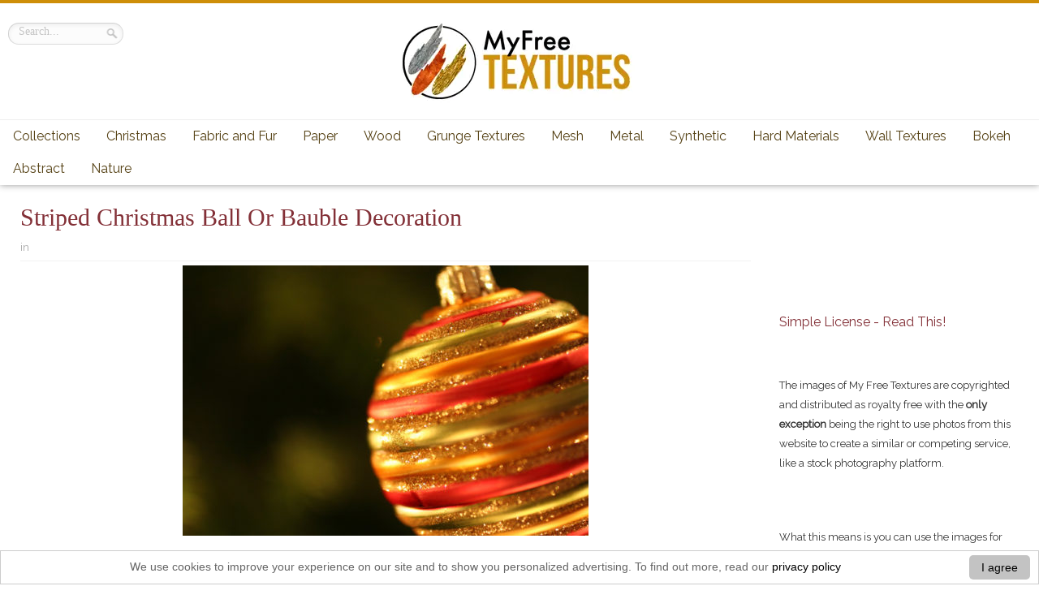

--- FILE ---
content_type: text/html; charset=UTF-8
request_url: https://www.myfreetextures.com/20-great-ball-or-bauble-themed-free-christmas-wallpaper-or-christmas-background-images/www-myfreetextures-com-87/
body_size: 15591
content:
<!DOCTYPE html><html dir="ltr" lang="en-US" prefix="og: https://ogp.me/ns#"><head><meta charset="UTF-8"/>
<script>var __ezHttpConsent={setByCat:function(src,tagType,attributes,category,force,customSetScriptFn=null){var setScript=function(){if(force||window.ezTcfConsent[category]){if(typeof customSetScriptFn==='function'){customSetScriptFn();}else{var scriptElement=document.createElement(tagType);scriptElement.src=src;attributes.forEach(function(attr){for(var key in attr){if(attr.hasOwnProperty(key)){scriptElement.setAttribute(key,attr[key]);}}});var firstScript=document.getElementsByTagName(tagType)[0];firstScript.parentNode.insertBefore(scriptElement,firstScript);}}};if(force||(window.ezTcfConsent&&window.ezTcfConsent.loaded)){setScript();}else if(typeof getEzConsentData==="function"){getEzConsentData().then(function(ezTcfConsent){if(ezTcfConsent&&ezTcfConsent.loaded){setScript();}else{console.error("cannot get ez consent data");force=true;setScript();}});}else{force=true;setScript();console.error("getEzConsentData is not a function");}},};</script>
<script>var ezTcfConsent=window.ezTcfConsent?window.ezTcfConsent:{loaded:false,store_info:false,develop_and_improve_services:false,measure_ad_performance:false,measure_content_performance:false,select_basic_ads:false,create_ad_profile:false,select_personalized_ads:false,create_content_profile:false,select_personalized_content:false,understand_audiences:false,use_limited_data_to_select_content:false,};function getEzConsentData(){return new Promise(function(resolve){document.addEventListener("ezConsentEvent",function(event){var ezTcfConsent=event.detail.ezTcfConsent;resolve(ezTcfConsent);});});}</script>
<script>if(typeof _setEzCookies!=='function'){function _setEzCookies(ezConsentData){var cookies=window.ezCookieQueue;for(var i=0;i<cookies.length;i++){var cookie=cookies[i];if(ezConsentData&&ezConsentData.loaded&&ezConsentData[cookie.tcfCategory]){document.cookie=cookie.name+"="+cookie.value;}}}}
window.ezCookieQueue=window.ezCookieQueue||[];if(typeof addEzCookies!=='function'){function addEzCookies(arr){window.ezCookieQueue=[...window.ezCookieQueue,...arr];}}
addEzCookies([{name:"ezoab_423521",value:"mod298-c; Path=/; Domain=myfreetextures.com; Max-Age=7200",tcfCategory:"store_info",isEzoic:"true",},{name:"ezosuibasgeneris-1",value:"6595d998-e5d3-4206-507d-5e31e7a85476; Path=/; Domain=myfreetextures.com; Expires=Wed, 30 Dec 2026 17:01:58 UTC; Secure; SameSite=None",tcfCategory:"understand_audiences",isEzoic:"true",}]);if(window.ezTcfConsent&&window.ezTcfConsent.loaded){_setEzCookies(window.ezTcfConsent);}else if(typeof getEzConsentData==="function"){getEzConsentData().then(function(ezTcfConsent){if(ezTcfConsent&&ezTcfConsent.loaded){_setEzCookies(window.ezTcfConsent);}else{console.error("cannot get ez consent data");_setEzCookies(window.ezTcfConsent);}});}else{console.error("getEzConsentData is not a function");_setEzCookies(window.ezTcfConsent);}</script><script type="text/javascript" data-ezscrex='false' data-cfasync='false'>window._ezaq = Object.assign({"edge_cache_status":11,"edge_response_time":244,"url":"https://www.myfreetextures.com/20-great-ball-or-bauble-themed-free-christmas-wallpaper-or-christmas-background-images/www-myfreetextures-com-87/"}, typeof window._ezaq !== "undefined" ? window._ezaq : {});</script><script type="text/javascript" data-ezscrex='false' data-cfasync='false'>window._ezaq = Object.assign({"ab_test_id":"mod298-c"}, typeof window._ezaq !== "undefined" ? window._ezaq : {});window.__ez=window.__ez||{};window.__ez.tf={};</script><script type="text/javascript" data-ezscrex='false' data-cfasync='false'>window.ezDisableAds = true;</script>
<script data-ezscrex='false' data-cfasync='false' data-pagespeed-no-defer>var __ez=__ez||{};__ez.stms=Date.now();__ez.evt={};__ez.script={};__ez.ck=__ez.ck||{};__ez.template={};__ez.template.isOrig=true;__ez.queue=__ez.queue||function(){var e=0,i=0,t=[],n=!1,o=[],r=[],s=!0,a=function(e,i,n,o,r,s,a){var l=arguments.length>7&&void 0!==arguments[7]?arguments[7]:window,d=this;this.name=e,this.funcName=i,this.parameters=null===n?null:w(n)?n:[n],this.isBlock=o,this.blockedBy=r,this.deleteWhenComplete=s,this.isError=!1,this.isComplete=!1,this.isInitialized=!1,this.proceedIfError=a,this.fWindow=l,this.isTimeDelay=!1,this.process=function(){f("... func = "+e),d.isInitialized=!0,d.isComplete=!0,f("... func.apply: "+e);var i=d.funcName.split("."),n=null,o=this.fWindow||window;i.length>3||(n=3===i.length?o[i[0]][i[1]][i[2]]:2===i.length?o[i[0]][i[1]]:o[d.funcName]),null!=n&&n.apply(null,this.parameters),!0===d.deleteWhenComplete&&delete t[e],!0===d.isBlock&&(f("----- F'D: "+d.name),m())}},l=function(e,i,t,n,o,r,s){var a=arguments.length>7&&void 0!==arguments[7]?arguments[7]:window,l=this;this.name=e,this.path=i,this.async=o,this.defer=r,this.isBlock=t,this.blockedBy=n,this.isInitialized=!1,this.isError=!1,this.isComplete=!1,this.proceedIfError=s,this.fWindow=a,this.isTimeDelay=!1,this.isPath=function(e){return"/"===e[0]&&"/"!==e[1]},this.getSrc=function(e){return void 0!==window.__ezScriptHost&&this.isPath(e)&&"banger.js"!==this.name?window.__ezScriptHost+e:e},this.process=function(){l.isInitialized=!0,f("... file = "+e);var i=this.fWindow?this.fWindow.document:document,t=i.createElement("script");t.src=this.getSrc(this.path),!0===o?t.async=!0:!0===r&&(t.defer=!0),t.onerror=function(){var e={url:window.location.href,name:l.name,path:l.path,user_agent:window.navigator.userAgent};"undefined"!=typeof _ezaq&&(e.pageview_id=_ezaq.page_view_id);var i=encodeURIComponent(JSON.stringify(e)),t=new XMLHttpRequest;t.open("GET","//g.ezoic.net/ezqlog?d="+i,!0),t.send(),f("----- ERR'D: "+l.name),l.isError=!0,!0===l.isBlock&&m()},t.onreadystatechange=t.onload=function(){var e=t.readyState;f("----- F'D: "+l.name),e&&!/loaded|complete/.test(e)||(l.isComplete=!0,!0===l.isBlock&&m())},i.getElementsByTagName("head")[0].appendChild(t)}},d=function(e,i){this.name=e,this.path="",this.async=!1,this.defer=!1,this.isBlock=!1,this.blockedBy=[],this.isInitialized=!0,this.isError=!1,this.isComplete=i,this.proceedIfError=!1,this.isTimeDelay=!1,this.process=function(){}};function c(e,i,n,s,a,d,c,u,f){var m=new l(e,i,n,s,a,d,c,f);!0===u?o[e]=m:r[e]=m,t[e]=m,h(m)}function h(e){!0!==u(e)&&0!=s&&e.process()}function u(e){if(!0===e.isTimeDelay&&!1===n)return f(e.name+" blocked = TIME DELAY!"),!0;if(w(e.blockedBy))for(var i=0;i<e.blockedBy.length;i++){var o=e.blockedBy[i];if(!1===t.hasOwnProperty(o))return f(e.name+" blocked = "+o),!0;if(!0===e.proceedIfError&&!0===t[o].isError)return!1;if(!1===t[o].isComplete)return f(e.name+" blocked = "+o),!0}return!1}function f(e){var i=window.location.href,t=new RegExp("[?&]ezq=([^&#]*)","i").exec(i);"1"===(t?t[1]:null)&&console.debug(e)}function m(){++e>200||(f("let's go"),p(o),p(r))}function p(e){for(var i in e)if(!1!==e.hasOwnProperty(i)){var t=e[i];!0===t.isComplete||u(t)||!0===t.isInitialized||!0===t.isError?!0===t.isError?f(t.name+": error"):!0===t.isComplete?f(t.name+": complete already"):!0===t.isInitialized&&f(t.name+": initialized already"):t.process()}}function w(e){return"[object Array]"==Object.prototype.toString.call(e)}return window.addEventListener("load",(function(){setTimeout((function(){n=!0,f("TDELAY -----"),m()}),5e3)}),!1),{addFile:c,addFileOnce:function(e,i,n,o,r,s,a,l,d){t[e]||c(e,i,n,o,r,s,a,l,d)},addDelayFile:function(e,i){var n=new l(e,i,!1,[],!1,!1,!0);n.isTimeDelay=!0,f(e+" ...  FILE! TDELAY"),r[e]=n,t[e]=n,h(n)},addFunc:function(e,n,s,l,d,c,u,f,m,p){!0===c&&(e=e+"_"+i++);var w=new a(e,n,s,l,d,u,f,p);!0===m?o[e]=w:r[e]=w,t[e]=w,h(w)},addDelayFunc:function(e,i,n){var o=new a(e,i,n,!1,[],!0,!0);o.isTimeDelay=!0,f(e+" ...  FUNCTION! TDELAY"),r[e]=o,t[e]=o,h(o)},items:t,processAll:m,setallowLoad:function(e){s=e},markLoaded:function(e){if(e&&0!==e.length){if(e in t){var i=t[e];!0===i.isComplete?f(i.name+" "+e+": error loaded duplicate"):(i.isComplete=!0,i.isInitialized=!0)}else t[e]=new d(e,!0);f("markLoaded dummyfile: "+t[e].name)}},logWhatsBlocked:function(){for(var e in t)!1!==t.hasOwnProperty(e)&&u(t[e])}}}();__ez.evt.add=function(e,t,n){e.addEventListener?e.addEventListener(t,n,!1):e.attachEvent?e.attachEvent("on"+t,n):e["on"+t]=n()},__ez.evt.remove=function(e,t,n){e.removeEventListener?e.removeEventListener(t,n,!1):e.detachEvent?e.detachEvent("on"+t,n):delete e["on"+t]};__ez.script.add=function(e){var t=document.createElement("script");t.src=e,t.async=!0,t.type="text/javascript",document.getElementsByTagName("head")[0].appendChild(t)};__ez.dot=__ez.dot||{};__ez.queue.addFileOnce('/detroitchicago/boise.js', '/detroitchicago/boise.js?gcb=195-0&cb=5', true, [], true, false, true, false);__ez.queue.addFileOnce('/parsonsmaize/abilene.js', '/parsonsmaize/abilene.js?gcb=195-0&cb=b20dfef28c', true, [], true, false, true, false);__ez.queue.addFileOnce('/parsonsmaize/mulvane.js', '/parsonsmaize/mulvane.js?gcb=195-0&cb=e75e48eec0', true, ['/parsonsmaize/abilene.js'], true, false, true, false);__ez.queue.addFileOnce('/detroitchicago/birmingham.js', '/detroitchicago/birmingham.js?gcb=195-0&cb=539c47377c', true, ['/parsonsmaize/abilene.js'], true, false, true, false);</script>
<script data-ezscrex="false" type="text/javascript" data-cfasync="false">window._ezaq = Object.assign({"ad_cache_level":0,"adpicker_placement_cnt":0,"ai_placeholder_cache_level":0,"ai_placeholder_placement_cnt":-1,"author":"myfreetextures","domain":"myfreetextures.com","domain_id":423521,"ezcache_level":1,"ezcache_skip_code":3,"has_bad_image":0,"has_bad_words":0,"is_sitespeed":0,"lt_cache_level":0,"publish_date":"2014-12-01","response_size":55639,"response_size_orig":49876,"response_time_orig":233,"template_id":5,"url":"https://www.myfreetextures.com/20-great-ball-or-bauble-themed-free-christmas-wallpaper-or-christmas-background-images/www-myfreetextures-com-87/","word_count":0,"worst_bad_word_level":0}, typeof window._ezaq !== "undefined" ? window._ezaq : {});__ez.queue.markLoaded('ezaqBaseReady');</script>
<script type='text/javascript' data-ezscrex='false' data-cfasync='false'>
window.ezAnalyticsStatic = true;

function analyticsAddScript(script) {
	var ezDynamic = document.createElement('script');
	ezDynamic.type = 'text/javascript';
	ezDynamic.innerHTML = script;
	document.head.appendChild(ezDynamic);
}
function getCookiesWithPrefix() {
    var allCookies = document.cookie.split(';');
    var cookiesWithPrefix = {};

    for (var i = 0; i < allCookies.length; i++) {
        var cookie = allCookies[i].trim();

        for (var j = 0; j < arguments.length; j++) {
            var prefix = arguments[j];
            if (cookie.indexOf(prefix) === 0) {
                var cookieParts = cookie.split('=');
                var cookieName = cookieParts[0];
                var cookieValue = cookieParts.slice(1).join('=');
                cookiesWithPrefix[cookieName] = decodeURIComponent(cookieValue);
                break; // Once matched, no need to check other prefixes
            }
        }
    }

    return cookiesWithPrefix;
}
function productAnalytics() {
	var d = {"pr":[6],"omd5":"ed80c89e86865c536a7d0041aed88763","nar":"risk score"};
	d.u = _ezaq.url;
	d.p = _ezaq.page_view_id;
	d.v = _ezaq.visit_uuid;
	d.ab = _ezaq.ab_test_id;
	d.e = JSON.stringify(_ezaq);
	d.ref = document.referrer;
	d.c = getCookiesWithPrefix('active_template', 'ez', 'lp_');
	if(typeof ez_utmParams !== 'undefined') {
		d.utm = ez_utmParams;
	}

	var dataText = JSON.stringify(d);
	var xhr = new XMLHttpRequest();
	xhr.open('POST','/ezais/analytics?cb=1', true);
	xhr.onload = function () {
		if (xhr.status!=200) {
            return;
		}

        if(document.readyState !== 'loading') {
            analyticsAddScript(xhr.response);
            return;
        }

        var eventFunc = function() {
            if(document.readyState === 'loading') {
                return;
            }
            document.removeEventListener('readystatechange', eventFunc, false);
            analyticsAddScript(xhr.response);
        };

        document.addEventListener('readystatechange', eventFunc, false);
	};
	xhr.setRequestHeader('Content-Type','text/plain');
	xhr.send(dataText);
}
__ez.queue.addFunc("productAnalytics", "productAnalytics", null, true, ['ezaqBaseReady'], false, false, false, true);
</script><base href="https://www.myfreetextures.com/20-great-ball-or-bauble-themed-free-christmas-wallpaper-or-christmas-background-images/www-myfreetextures-com-87/"/>


<link rel="profile" href="https://gmpg.org/xfn/11" />
<link rel="stylesheet" type="text/css" media="all" href="https://www.myfreetextures.com/wp-content/themes/remal-myfreetextures-child-theme/style.css"/>
<link rel="pingback" href=""/>

<link rel="dns-prefetch" href="//fonts.googleapis.com"/>
<link href="https://fonts.googleapis.com/css?family=Raleway&amp;display=swap" rel="stylesheet" id="Raleway-css" type="text/css" media="all"/>
	
<!--[if lt IE 9]>
<script src="https://www.myfreetextures.com/wp-content/themes/remal/js/html5.js"></script>
<script src="https://www.myfreetextures.com/wp-content/themes/remal/js/selectivizr-min.js"></script>
<![endif]-->
<!--[if IE 8]>
<link rel="stylesheet" type="text/css" media="all" href="https://www.myfreetextures.com/wp-content/themes/remal/css/ie8.css" />
<![endif]-->
<!--[if IE 7]>
<link rel="stylesheet" type="text/css" media="all" href="https://www.myfreetextures.com/wp-content/themes/remal/css/ie7.css" />
<![endif]-->
	<style>img:is([sizes="auto" i], [sizes^="auto," i]) { contain-intrinsic-size: 3000px 1500px }</style>
	
		<!-- All in One SEO Pro 4.7.6 - aioseo.com -->
		<title>striped christmas ball or bauble decoration | Free Textures, Photos &amp; Background Images</title>
	<meta name="description" content="striped christmas ball or bauble decoration"/>
	<meta name="robots" content="max-image-preview:large"/>
	<meta name="author" content="myfreetextures"/>
	<link rel="canonical" href="https://www.myfreetextures.com/20-great-ball-or-bauble-themed-free-christmas-wallpaper-or-christmas-background-images/www-myfreetextures-com-87/"/>
	<meta name="generator" content="All in One SEO Pro (AIOSEO) 4.7.6"/>
		<meta property="og:locale" content="en_US"/>
		<meta property="og:site_name" content="www.myfreetextures.com | 1000+ Free Textures, Stock Photos &amp; Background Images"/>
		<meta property="og:type" content="article"/>
		<meta property="og:title" content="striped christmas ball or bauble decoration | Free Textures, Photos &amp; Background Images"/>
		<meta property="og:url" content="https://www.myfreetextures.com/20-great-ball-or-bauble-themed-free-christmas-wallpaper-or-christmas-background-images/www-myfreetextures-com-87/"/>
		<meta property="og:image" content="https://www.myfreetextures.com/myFreeTextures.jpg"/>
		<meta property="og:image:secure_url" content="https://www.myfreetextures.com/myFreeTextures.jpg"/>
		<meta property="article:published_time" content="2014-12-01T11:00:57+00:00"/>
		<meta property="article:modified_time" content="2014-12-01T11:02:52+00:00"/>
		<meta name="twitter:card" content="summary"/>
		<meta name="twitter:site" content="@myfreetextures"/>
		<meta name="twitter:title" content="striped christmas ball or bauble decoration | Free Textures, Photos &amp; Background Images"/>
		<meta name="twitter:image" content="https://www.myfreetextures.com/myFreeTextures.jpg"/>
		<!-- All in One SEO Pro -->

<link rel="stylesheet" id="wp-block-library-css" href="https://www.myfreetextures.com/wp-includes/css/dist/block-library/style.min.css?ver=6.7.2" type="text/css" media="all"/>
<style id="classic-theme-styles-inline-css" type="text/css">
/*! This file is auto-generated */
.wp-block-button__link{color:#fff;background-color:#32373c;border-radius:9999px;box-shadow:none;text-decoration:none;padding:calc(.667em + 2px) calc(1.333em + 2px);font-size:1.125em}.wp-block-file__button{background:#32373c;color:#fff;text-decoration:none}
</style>
<style id="global-styles-inline-css" type="text/css">
:root{--wp--preset--aspect-ratio--square: 1;--wp--preset--aspect-ratio--4-3: 4/3;--wp--preset--aspect-ratio--3-4: 3/4;--wp--preset--aspect-ratio--3-2: 3/2;--wp--preset--aspect-ratio--2-3: 2/3;--wp--preset--aspect-ratio--16-9: 16/9;--wp--preset--aspect-ratio--9-16: 9/16;--wp--preset--color--black: #000000;--wp--preset--color--cyan-bluish-gray: #abb8c3;--wp--preset--color--white: #ffffff;--wp--preset--color--pale-pink: #f78da7;--wp--preset--color--vivid-red: #cf2e2e;--wp--preset--color--luminous-vivid-orange: #ff6900;--wp--preset--color--luminous-vivid-amber: #fcb900;--wp--preset--color--light-green-cyan: #7bdcb5;--wp--preset--color--vivid-green-cyan: #00d084;--wp--preset--color--pale-cyan-blue: #8ed1fc;--wp--preset--color--vivid-cyan-blue: #0693e3;--wp--preset--color--vivid-purple: #9b51e0;--wp--preset--gradient--vivid-cyan-blue-to-vivid-purple: linear-gradient(135deg,rgba(6,147,227,1) 0%,rgb(155,81,224) 100%);--wp--preset--gradient--light-green-cyan-to-vivid-green-cyan: linear-gradient(135deg,rgb(122,220,180) 0%,rgb(0,208,130) 100%);--wp--preset--gradient--luminous-vivid-amber-to-luminous-vivid-orange: linear-gradient(135deg,rgba(252,185,0,1) 0%,rgba(255,105,0,1) 100%);--wp--preset--gradient--luminous-vivid-orange-to-vivid-red: linear-gradient(135deg,rgba(255,105,0,1) 0%,rgb(207,46,46) 100%);--wp--preset--gradient--very-light-gray-to-cyan-bluish-gray: linear-gradient(135deg,rgb(238,238,238) 0%,rgb(169,184,195) 100%);--wp--preset--gradient--cool-to-warm-spectrum: linear-gradient(135deg,rgb(74,234,220) 0%,rgb(151,120,209) 20%,rgb(207,42,186) 40%,rgb(238,44,130) 60%,rgb(251,105,98) 80%,rgb(254,248,76) 100%);--wp--preset--gradient--blush-light-purple: linear-gradient(135deg,rgb(255,206,236) 0%,rgb(152,150,240) 100%);--wp--preset--gradient--blush-bordeaux: linear-gradient(135deg,rgb(254,205,165) 0%,rgb(254,45,45) 50%,rgb(107,0,62) 100%);--wp--preset--gradient--luminous-dusk: linear-gradient(135deg,rgb(255,203,112) 0%,rgb(199,81,192) 50%,rgb(65,88,208) 100%);--wp--preset--gradient--pale-ocean: linear-gradient(135deg,rgb(255,245,203) 0%,rgb(182,227,212) 50%,rgb(51,167,181) 100%);--wp--preset--gradient--electric-grass: linear-gradient(135deg,rgb(202,248,128) 0%,rgb(113,206,126) 100%);--wp--preset--gradient--midnight: linear-gradient(135deg,rgb(2,3,129) 0%,rgb(40,116,252) 100%);--wp--preset--font-size--small: 13px;--wp--preset--font-size--medium: 20px;--wp--preset--font-size--large: 36px;--wp--preset--font-size--x-large: 42px;--wp--preset--spacing--20: 0.44rem;--wp--preset--spacing--30: 0.67rem;--wp--preset--spacing--40: 1rem;--wp--preset--spacing--50: 1.5rem;--wp--preset--spacing--60: 2.25rem;--wp--preset--spacing--70: 3.38rem;--wp--preset--spacing--80: 5.06rem;--wp--preset--shadow--natural: 6px 6px 9px rgba(0, 0, 0, 0.2);--wp--preset--shadow--deep: 12px 12px 50px rgba(0, 0, 0, 0.4);--wp--preset--shadow--sharp: 6px 6px 0px rgba(0, 0, 0, 0.2);--wp--preset--shadow--outlined: 6px 6px 0px -3px rgba(255, 255, 255, 1), 6px 6px rgba(0, 0, 0, 1);--wp--preset--shadow--crisp: 6px 6px 0px rgba(0, 0, 0, 1);}:where(.is-layout-flex){gap: 0.5em;}:where(.is-layout-grid){gap: 0.5em;}body .is-layout-flex{display: flex;}.is-layout-flex{flex-wrap: wrap;align-items: center;}.is-layout-flex > :is(*, div){margin: 0;}body .is-layout-grid{display: grid;}.is-layout-grid > :is(*, div){margin: 0;}:where(.wp-block-columns.is-layout-flex){gap: 2em;}:where(.wp-block-columns.is-layout-grid){gap: 2em;}:where(.wp-block-post-template.is-layout-flex){gap: 1.25em;}:where(.wp-block-post-template.is-layout-grid){gap: 1.25em;}.has-black-color{color: var(--wp--preset--color--black) !important;}.has-cyan-bluish-gray-color{color: var(--wp--preset--color--cyan-bluish-gray) !important;}.has-white-color{color: var(--wp--preset--color--white) !important;}.has-pale-pink-color{color: var(--wp--preset--color--pale-pink) !important;}.has-vivid-red-color{color: var(--wp--preset--color--vivid-red) !important;}.has-luminous-vivid-orange-color{color: var(--wp--preset--color--luminous-vivid-orange) !important;}.has-luminous-vivid-amber-color{color: var(--wp--preset--color--luminous-vivid-amber) !important;}.has-light-green-cyan-color{color: var(--wp--preset--color--light-green-cyan) !important;}.has-vivid-green-cyan-color{color: var(--wp--preset--color--vivid-green-cyan) !important;}.has-pale-cyan-blue-color{color: var(--wp--preset--color--pale-cyan-blue) !important;}.has-vivid-cyan-blue-color{color: var(--wp--preset--color--vivid-cyan-blue) !important;}.has-vivid-purple-color{color: var(--wp--preset--color--vivid-purple) !important;}.has-black-background-color{background-color: var(--wp--preset--color--black) !important;}.has-cyan-bluish-gray-background-color{background-color: var(--wp--preset--color--cyan-bluish-gray) !important;}.has-white-background-color{background-color: var(--wp--preset--color--white) !important;}.has-pale-pink-background-color{background-color: var(--wp--preset--color--pale-pink) !important;}.has-vivid-red-background-color{background-color: var(--wp--preset--color--vivid-red) !important;}.has-luminous-vivid-orange-background-color{background-color: var(--wp--preset--color--luminous-vivid-orange) !important;}.has-luminous-vivid-amber-background-color{background-color: var(--wp--preset--color--luminous-vivid-amber) !important;}.has-light-green-cyan-background-color{background-color: var(--wp--preset--color--light-green-cyan) !important;}.has-vivid-green-cyan-background-color{background-color: var(--wp--preset--color--vivid-green-cyan) !important;}.has-pale-cyan-blue-background-color{background-color: var(--wp--preset--color--pale-cyan-blue) !important;}.has-vivid-cyan-blue-background-color{background-color: var(--wp--preset--color--vivid-cyan-blue) !important;}.has-vivid-purple-background-color{background-color: var(--wp--preset--color--vivid-purple) !important;}.has-black-border-color{border-color: var(--wp--preset--color--black) !important;}.has-cyan-bluish-gray-border-color{border-color: var(--wp--preset--color--cyan-bluish-gray) !important;}.has-white-border-color{border-color: var(--wp--preset--color--white) !important;}.has-pale-pink-border-color{border-color: var(--wp--preset--color--pale-pink) !important;}.has-vivid-red-border-color{border-color: var(--wp--preset--color--vivid-red) !important;}.has-luminous-vivid-orange-border-color{border-color: var(--wp--preset--color--luminous-vivid-orange) !important;}.has-luminous-vivid-amber-border-color{border-color: var(--wp--preset--color--luminous-vivid-amber) !important;}.has-light-green-cyan-border-color{border-color: var(--wp--preset--color--light-green-cyan) !important;}.has-vivid-green-cyan-border-color{border-color: var(--wp--preset--color--vivid-green-cyan) !important;}.has-pale-cyan-blue-border-color{border-color: var(--wp--preset--color--pale-cyan-blue) !important;}.has-vivid-cyan-blue-border-color{border-color: var(--wp--preset--color--vivid-cyan-blue) !important;}.has-vivid-purple-border-color{border-color: var(--wp--preset--color--vivid-purple) !important;}.has-vivid-cyan-blue-to-vivid-purple-gradient-background{background: var(--wp--preset--gradient--vivid-cyan-blue-to-vivid-purple) !important;}.has-light-green-cyan-to-vivid-green-cyan-gradient-background{background: var(--wp--preset--gradient--light-green-cyan-to-vivid-green-cyan) !important;}.has-luminous-vivid-amber-to-luminous-vivid-orange-gradient-background{background: var(--wp--preset--gradient--luminous-vivid-amber-to-luminous-vivid-orange) !important;}.has-luminous-vivid-orange-to-vivid-red-gradient-background{background: var(--wp--preset--gradient--luminous-vivid-orange-to-vivid-red) !important;}.has-very-light-gray-to-cyan-bluish-gray-gradient-background{background: var(--wp--preset--gradient--very-light-gray-to-cyan-bluish-gray) !important;}.has-cool-to-warm-spectrum-gradient-background{background: var(--wp--preset--gradient--cool-to-warm-spectrum) !important;}.has-blush-light-purple-gradient-background{background: var(--wp--preset--gradient--blush-light-purple) !important;}.has-blush-bordeaux-gradient-background{background: var(--wp--preset--gradient--blush-bordeaux) !important;}.has-luminous-dusk-gradient-background{background: var(--wp--preset--gradient--luminous-dusk) !important;}.has-pale-ocean-gradient-background{background: var(--wp--preset--gradient--pale-ocean) !important;}.has-electric-grass-gradient-background{background: var(--wp--preset--gradient--electric-grass) !important;}.has-midnight-gradient-background{background: var(--wp--preset--gradient--midnight) !important;}.has-small-font-size{font-size: var(--wp--preset--font-size--small) !important;}.has-medium-font-size{font-size: var(--wp--preset--font-size--medium) !important;}.has-large-font-size{font-size: var(--wp--preset--font-size--large) !important;}.has-x-large-font-size{font-size: var(--wp--preset--font-size--x-large) !important;}
:where(.wp-block-post-template.is-layout-flex){gap: 1.25em;}:where(.wp-block-post-template.is-layout-grid){gap: 1.25em;}
:where(.wp-block-columns.is-layout-flex){gap: 2em;}:where(.wp-block-columns.is-layout-grid){gap: 2em;}
:root :where(.wp-block-pullquote){font-size: 1.5em;line-height: 1.6;}
</style>
<link rel="stylesheet" id="toc-screen-css" href="https://www.myfreetextures.com/wp-content/plugins/table-of-contents-plus/screen.min.css?ver=2411.1" type="text/css" media="all"/>
<style id="wpxpo-global-style-inline-css" type="text/css">
:root {
			--preset-color1: #037fff;
			--preset-color2: #026fe0;
			--preset-color3: #071323;
			--preset-color4: #132133;
			--preset-color5: #34495e;
			--preset-color6: #787676;
			--preset-color7: #f0f2f3;
			--preset-color8: #f8f9fa;
			--preset-color9: #ffffff;
		}{}
</style>
<style id="ultp-preset-colors-style-inline-css" type="text/css">
:root { --postx_preset_Base_1_color: #f4f4ff; --postx_preset_Base_2_color: #dddff8; --postx_preset_Base_3_color: #B4B4D6; --postx_preset_Primary_color: #3323f0; --postx_preset_Secondary_color: #4a5fff; --postx_preset_Tertiary_color: #FFFFFF; --postx_preset_Contrast_3_color: #545472; --postx_preset_Contrast_2_color: #262657; --postx_preset_Contrast_1_color: #10102e; --postx_preset_Over_Primary_color: #ffffff;  }
</style>
<style id="ultp-preset-gradient-style-inline-css" type="text/css">
:root { --postx_preset_Primary_to_Secondary_to_Right_gradient: linear-gradient(90deg, var(--postx_preset_Primary_color) 0%, var(--postx_preset_Secondary_color) 100%); --postx_preset_Primary_to_Secondary_to_Bottom_gradient: linear-gradient(180deg, var(--postx_preset_Primary_color) 0%, var(--postx_preset_Secondary_color) 100%); --postx_preset_Secondary_to_Primary_to_Right_gradient: linear-gradient(90deg, var(--postx_preset_Secondary_color) 0%, var(--postx_preset_Primary_color) 100%); --postx_preset_Secondary_to_Primary_to_Bottom_gradient: linear-gradient(180deg, var(--postx_preset_Secondary_color) 0%, var(--postx_preset_Primary_color) 100%); --postx_preset_Cold_Evening_gradient: linear-gradient(0deg, rgb(12, 52, 131) 0%, rgb(162, 182, 223) 100%, rgb(107, 140, 206) 100%, rgb(162, 182, 223) 100%); --postx_preset_Purple_Division_gradient: linear-gradient(0deg, rgb(112, 40, 228) 0%, rgb(229, 178, 202) 100%); --postx_preset_Over_Sun_gradient: linear-gradient(60deg, rgb(171, 236, 214) 0%, rgb(251, 237, 150) 100%); --postx_preset_Morning_Salad_gradient: linear-gradient(-255deg, rgb(183, 248, 219) 0%, rgb(80, 167, 194) 100%); --postx_preset_Fabled_Sunset_gradient: linear-gradient(-270deg, rgb(35, 21, 87) 0%, rgb(68, 16, 122) 29%, rgb(255, 19, 97) 67%, rgb(255, 248, 0) 100%);  }
</style>
<style id="ultp-preset-typo-style-inline-css" type="text/css">
:root { --postx_preset_Heading_typo_font_family: Helvetica; --postx_preset_Heading_typo_font_family_type: sans-serif; --postx_preset_Heading_typo_font_weight: 600; --postx_preset_Heading_typo_text_transform: capitalize; --postx_preset_Body_and_Others_typo_font_family: Helvetica; --postx_preset_Body_and_Others_typo_font_family_type: sans-serif; --postx_preset_Body_and_Others_typo_font_weight: 400; --postx_preset_Body_and_Others_typo_text_transform: lowercase; --postx_preset_body_typo_font_size_lg: 16px; --postx_preset_paragraph_1_typo_font_size_lg: 12px; --postx_preset_paragraph_2_typo_font_size_lg: 12px; --postx_preset_paragraph_3_typo_font_size_lg: 12px; --postx_preset_heading_h1_typo_font_size_lg: 42px; --postx_preset_heading_h2_typo_font_size_lg: 36px; --postx_preset_heading_h3_typo_font_size_lg: 30px; --postx_preset_heading_h4_typo_font_size_lg: 24px; --postx_preset_heading_h5_typo_font_size_lg: 20px; --postx_preset_heading_h6_typo_font_size_lg: 16px; }
</style>
<script type="text/javascript" src="https://www.myfreetextures.com/wp-includes/js/jquery/jquery.min.js?ver=3.7.1" id="jquery-core-js"></script>
<script type="text/javascript" src="https://www.myfreetextures.com/wp-includes/js/jquery/jquery-migrate.min.js?ver=3.4.1" id="jquery-migrate-js"></script>
<script type="text/javascript" src="https://www.myfreetextures.com/wp-content/themes/remal-myfreetextures-child-theme/js/mod-tie-scripts.js?ver=6.7.2" id="mod-tie-scripts-js"></script>
<link rel="https://api.w.org/" href="https://www.myfreetextures.com/wp-json/"/><link rel="alternate" title="JSON" type="application/json" href="https://www.myfreetextures.com/wp-json/wp/v2/media/6990"/><link rel="alternate" title="oEmbed (JSON)" type="application/json+oembed" href="https://www.myfreetextures.com/wp-json/oembed/1.0/embed?url=https%3A%2F%2Fwww.myfreetextures.com%2F20-great-ball-or-bauble-themed-free-christmas-wallpaper-or-christmas-background-images%2Fwww-myfreetextures-com-87%2F"/>
<link rel="alternate" title="oEmbed (XML)" type="text/xml+oembed" href="https://www.myfreetextures.com/wp-json/oembed/1.0/embed?url=https%3A%2F%2Fwww.myfreetextures.com%2F20-great-ball-or-bauble-themed-free-christmas-wallpaper-or-christmas-background-images%2Fwww-myfreetextures-com-87%2F&amp;format=xml"/>
<link rel="shortcut icon" href="https://www.myfreetextures.com/favicon.ico" title="Favicon"/><script type="text/javascript">
/* <![CDATA[ */
var tie = {"ajaxurl":"https://www.myfreetextures.com/wp-admin/admin-ajax.php","paged" : "1" ,"maxPages" : "0","loading":"Loading..." , "width" : "330" , "prettyPhoto" : "light_square" , "query" : "attachment=www-myfreetextures-com-87"  };
/* ]]> */
var transforms = true;
</script>
	
<meta name="viewport" content="width=device-width, initial-scale=1, maximum-scale=1"/>

<style type="text/css" media="screen"> 

body{background:     ;}
.post-date {
display: none;
}
.main-nav {
float:center;
}

</style> 

<script async="" src="https://pagead2.googlesyndication.com/pagead/js/adsbygoogle.js?client=ca-pub-5499300150851404" crossorigin="anonymous"></script>
<link rel="icon" href="https://www.myfreetextures.com/wp-content/uploads/2015/11/cropped-my_free_textur3s-32x32.jpg" sizes="32x32"/>
<link rel="icon" href="https://www.myfreetextures.com/wp-content/uploads/2015/11/cropped-my_free_textur3s-192x192.jpg" sizes="192x192"/>
<link rel="apple-touch-icon" href="https://www.myfreetextures.com/wp-content/uploads/2015/11/cropped-my_free_textur3s-180x180.jpg"/>
<meta name="msapplication-TileImage" content="https://www.myfreetextures.com/wp-content/uploads/2015/11/cropped-my_free_textur3s-270x270.jpg"/>

<script type='text/javascript'>
var ezoTemplate = 'orig_site';
var ezouid = '1';
var ezoFormfactor = '1';
</script><script data-ezscrex="false" type='text/javascript'>
var soc_app_id = '0';
var did = 423521;
var ezdomain = 'myfreetextures.com';
var ezoicSearchable = 1;
</script></head>
<body id="top" class="attachment attachment-template-default single single-attachment postid-6990 attachmentid-6990 attachment-jpeg postx-page">
	<div class="background-cover"></div>
	<div class="wrapper">
					<header class="header">
		<div class="header-bar"></div>
		<div class="header-content">
			<div class="logo">
								<a title="Free Textures, Photos &amp; Background Images" href="https://www.myfreetextures.com/">
					<img src="https://www.myfreetextures.com/wp-content/uploads/2019/11/MyFT-Logo-PNG-300x103.png" alt="Free Textures, Photos &amp; Background Images"/><strong>Free Textures, Photos &amp; Background Images Free high resolution textures, backgrounds and patterns by categories, colors and tags. Free for commercial and personal use. </strong>
				</a>
			</div><!-- .logo /-->
			
									<div class="search-block">
				<form method="get" id="searchform" action="https://www.myfreetextures.com/">
					<input class="search-button" type="submit" value=""/>	
					<input type="text" id="s" name="s" value="Search..." onfocus="if (this.value == &#39;Search...&#39;) {this.value = &#39;&#39;;}" onblur="if (this.value == &#39;&#39;) {this.value = &#39;Search...&#39;;}"/>
				</form>
			</div><!-- .search-block /-->
						<div class="clear"></div>
		</div>	
		
		<nav id="main-nav">
			<div class="main-menu"><ul id="menu-new-menu" class="menu"><li id="menu-item-4974" class="menu-item menu-item-type-taxonomy menu-item-object-category menu-item-4974"><a href="https://www.myfreetextures.com/category/collections/">Collections</a></li>
<li id="menu-item-7553" class="menu-item menu-item-type-custom menu-item-object-custom menu-item-7553"><a href="https://www.myfreetextures.com/christmas-background-images-and-wallpapers/">Christmas</a></li>
<li id="menu-item-4308" class="menu-item menu-item-type-taxonomy menu-item-object-category menu-item-has-children menu-item-4308"><a href="https://www.myfreetextures.com/category/fabric-and-fur-textures/">Fabric and Fur</a>
<ul class="sub-menu">
	<li id="menu-item-3939" class="menu-item menu-item-type-taxonomy menu-item-object-category menu-item-3939"><a href="https://www.myfreetextures.com/category/fabric-and-fur-textures/fabric/">Fabric Textures</a></li>
	<li id="menu-item-4309" class="menu-item menu-item-type-taxonomy menu-item-object-category menu-item-4309"><a href="https://www.myfreetextures.com/category/fabric-and-fur-textures/fur-textures/">Fur Textures</a></li>
	<li id="menu-item-9504" class="menu-item menu-item-type-taxonomy menu-item-object-category menu-item-9504"><a href="https://www.myfreetextures.com/category/fabric-and-fur-textures/skin-textures/">Skin Textures</a></li>
</ul>
</li>
<li id="menu-item-3955" class="menu-item menu-item-type-taxonomy menu-item-object-category menu-item-3955"><a href="https://www.myfreetextures.com/category/paper/">Paper</a></li>
<li id="menu-item-3968" class="menu-item menu-item-type-taxonomy menu-item-object-category menu-item-has-children menu-item-3968"><a href="https://www.myfreetextures.com/category/wood/">Wood</a>
<ul class="sub-menu">
	<li id="menu-item-4411" class="menu-item menu-item-type-taxonomy menu-item-object-category menu-item-4411"><a href="https://www.myfreetextures.com/category/wood/moss-wood-wood/">Moss Wood</a></li>
	<li id="menu-item-4232" class="menu-item menu-item-type-taxonomy menu-item-object-category menu-item-4232"><a href="https://www.myfreetextures.com/category/wood/painted-wood-textures/">Painted Wood</a></li>
	<li id="menu-item-4204" class="menu-item menu-item-type-taxonomy menu-item-object-category menu-item-4204"><a href="https://www.myfreetextures.com/category/wood/seamless-wood-textures/">Seamless Wood</a></li>
	<li id="menu-item-3971" class="menu-item menu-item-type-taxonomy menu-item-object-category menu-item-3971"><a href="https://www.myfreetextures.com/category/nature/trees-and-bark-textures/">Trees and Bark</a></li>
	<li id="menu-item-3970" class="menu-item menu-item-type-taxonomy menu-item-object-category menu-item-3970"><a href="https://www.myfreetextures.com/category/wood/wood-panels-and-planks/">Wood Panels and Planks</a></li>
	<li id="menu-item-3969" class="menu-item menu-item-type-taxonomy menu-item-object-category menu-item-3969"><a href="https://www.myfreetextures.com/category/wood/other-wooden-textures/">Other Wood</a></li>
</ul>
</li>
<li id="menu-item-3940" class="menu-item menu-item-type-taxonomy menu-item-object-category menu-item-3940"><a href="https://www.myfreetextures.com/category/grunge-textures/">Grunge Textures</a></li>
<li id="menu-item-3941" class="menu-item menu-item-type-taxonomy menu-item-object-category menu-item-3941"><a href="https://www.myfreetextures.com/category/mesh-textures/">Mesh</a></li>
<li id="menu-item-3942" class="menu-item menu-item-type-taxonomy menu-item-object-category menu-item-has-children menu-item-3942"><a href="https://www.myfreetextures.com/category/metal-textures/">Metal</a>
<ul class="sub-menu">
	<li id="menu-item-3943" class="menu-item menu-item-type-taxonomy menu-item-object-category menu-item-3943"><a href="https://www.myfreetextures.com/category/metal-textures/brushed-metal-textures/">Brushed Metal</a></li>
	<li id="menu-item-4973" class="menu-item menu-item-type-taxonomy menu-item-object-category menu-item-4973"><a href="https://www.myfreetextures.com/category/metal-textures/cogs-and-gears/">Cogs and Gears</a></li>
	<li id="menu-item-4681" class="menu-item menu-item-type-taxonomy menu-item-object-category menu-item-4681"><a href="https://www.myfreetextures.com/category/metal-textures/golden-texture/">Gold</a></li>
	<li id="menu-item-3945" class="menu-item menu-item-type-taxonomy menu-item-object-category menu-item-3945"><a href="https://www.myfreetextures.com/category/metal-textures/rusted-metal-textures/">Rusted Metal</a></li>
	<li id="menu-item-3944" class="menu-item menu-item-type-taxonomy menu-item-object-category menu-item-3944"><a href="https://www.myfreetextures.com/category/metal-textures/other-metal-textures/">Other Metal</a></li>
</ul>
</li>
<li id="menu-item-9326" class="menu-item menu-item-type-taxonomy menu-item-object-category menu-item-has-children menu-item-9326"><a href="https://www.myfreetextures.com/category/synthetic-textures/">Synthetic</a>
<ul class="sub-menu">
	<li id="menu-item-3956" class="menu-item menu-item-type-taxonomy menu-item-object-category menu-item-3956"><a href="https://www.myfreetextures.com/category/synthetic-textures/plastic/">Plastic</a></li>
	<li id="menu-item-9327" class="menu-item menu-item-type-taxonomy menu-item-object-category menu-item-9327"><a href="https://www.myfreetextures.com/category/synthetic-textures/rubber-textures/">Rubber</a></li>
</ul>
</li>
<li id="menu-item-3957" class="menu-item menu-item-type-taxonomy menu-item-object-category menu-item-has-children menu-item-3957"><a href="https://www.myfreetextures.com/category/hard-textures/">Hard Materials</a>
<ul class="sub-menu">
	<li id="menu-item-3958" class="menu-item menu-item-type-taxonomy menu-item-object-category menu-item-3958"><a href="https://www.myfreetextures.com/category/hard-textures/concrete-textures/">Concrete</a></li>
	<li id="menu-item-4918" class="menu-item menu-item-type-taxonomy menu-item-object-category menu-item-4918"><a href="https://www.myfreetextures.com/category/hard-textures/marble-stone/">Marble</a></li>
	<li id="menu-item-3959" class="menu-item menu-item-type-taxonomy menu-item-object-category menu-item-3959"><a href="https://www.myfreetextures.com/category/hard-textures/road-textures/">Road</a></li>
	<li id="menu-item-3960" class="menu-item menu-item-type-taxonomy menu-item-object-category menu-item-3960"><a href="https://www.myfreetextures.com/category/hard-textures/sand-textures/">Sand</a></li>
	<li id="menu-item-3961" class="menu-item menu-item-type-taxonomy menu-item-object-category menu-item-3961"><a href="https://www.myfreetextures.com/category/hard-textures/stone-and-rock-textures/">Stone and Rock</a></li>
	<li id="menu-item-3962" class="menu-item menu-item-type-taxonomy menu-item-object-category menu-item-3962"><a href="https://www.myfreetextures.com/category/hard-textures/tiles/">Tiles</a></li>
	<li id="menu-item-9540" class="menu-item menu-item-type-taxonomy menu-item-object-category menu-item-9540"><a href="https://www.myfreetextures.com/category/hard-textures/glass/">Glass</a></li>
</ul>
</li>
<li id="menu-item-3964" class="menu-item menu-item-type-taxonomy menu-item-object-category menu-item-has-children menu-item-3964"><a href="https://www.myfreetextures.com/category/wall-textures/">Wall Textures</a>
<ul class="sub-menu">
	<li id="menu-item-4691" class="menu-item menu-item-type-taxonomy menu-item-object-category menu-item-4691"><a href="https://www.myfreetextures.com/category/wall-textures/cement-and-concrete-walls/">Cement and Concrete Walls</a></li>
	<li id="menu-item-3938" class="menu-item menu-item-type-taxonomy menu-item-object-category menu-item-3938"><a href="https://www.myfreetextures.com/category/doors-and-windows/">Doors and Windows</a></li>
	<li id="menu-item-3965" class="menu-item menu-item-type-taxonomy menu-item-object-category menu-item-3965"><a href="https://www.myfreetextures.com/category/wall-textures/red-brick-wall-textures/">Red Brick Walls</a></li>
	<li id="menu-item-4690" class="menu-item menu-item-type-taxonomy menu-item-object-category menu-item-4690"><a href="https://www.myfreetextures.com/category/wall-textures/other-brick-wall-textures/">Other Brick Walls</a></li>
	<li id="menu-item-3966" class="menu-item menu-item-type-taxonomy menu-item-object-category menu-item-3966"><a href="https://www.myfreetextures.com/category/wall-textures/stone-wall-textures/">Stone Walls</a></li>
	<li id="menu-item-3967" class="menu-item menu-item-type-taxonomy menu-item-object-category menu-item-3967"><a href="https://www.myfreetextures.com/category/wall-textures/wooden-wall-textures/">Wooden Walls</a></li>
</ul>
</li>
<li id="menu-item-9302" class="menu-item menu-item-type-taxonomy menu-item-object-category menu-item-9302"><a href="https://www.myfreetextures.com/category/bokeh-texture/">Bokeh</a></li>
<li id="menu-item-3947" class="menu-item menu-item-type-taxonomy menu-item-object-category menu-item-3947"><a href="https://www.myfreetextures.com/category/abstract-textures/">Abstract</a></li>
<li id="menu-item-3950" class="menu-item menu-item-type-taxonomy menu-item-object-category menu-item-has-children menu-item-3950"><a href="https://www.myfreetextures.com/category/nature/">Nature</a>
<ul class="sub-menu">
	<li id="menu-item-7209" class="menu-item menu-item-type-taxonomy menu-item-object-category menu-item-7209"><a href="https://www.myfreetextures.com/category/nature/flowers-nature/">Flowers</a></li>
	<li id="menu-item-3951" class="menu-item menu-item-type-taxonomy menu-item-object-category menu-item-3951"><a href="https://www.myfreetextures.com/category/nature/leaves-textures/">Leaves</a></li>
	<li id="menu-item-3952" class="menu-item menu-item-type-taxonomy menu-item-object-category menu-item-3952"><a href="https://www.myfreetextures.com/category/nature/plant-textures/">Plant</a></li>
	<li id="menu-item-3972" class="menu-item menu-item-type-taxonomy menu-item-object-category menu-item-3972"><a href="https://www.myfreetextures.com/category/hard-textures/sand-textures/">Sand</a></li>
	<li id="menu-item-3953" class="menu-item menu-item-type-taxonomy menu-item-object-category menu-item-3953"><a href="https://www.myfreetextures.com/category/nature/sea-and-water-textures/">Sea and Water</a></li>
	<li id="menu-item-3954" class="menu-item menu-item-type-taxonomy menu-item-object-category menu-item-3954"><a href="https://www.myfreetextures.com/category/nature/trees-and-bark-textures/">Trees and Bark</a></li>
	<li id="menu-item-4917" class="menu-item menu-item-type-taxonomy menu-item-object-category menu-item-4917"><a href="https://www.myfreetextures.com/category/nature/animal-images/">Animal Images</a></li>
</ul>
</li>
</ul></div>			<div class="menu-mob"><select id="main-menu-mob"><option value="" selected="selected">Go to...</option><option value="https://www.myfreetextures.com/category/collections/">Collections</option><option value="https://www.myfreetextures.com/christmas-background-images-and-wallpapers/">Christmas</option><option value="https://www.myfreetextures.com/category/fabric-and-fur-textures/">Fabric and Fur</option><option value="https://www.myfreetextures.com/category/fabric-and-fur-textures/fabric/"> - Fabric Textures</option><option value="https://www.myfreetextures.com/category/fabric-and-fur-textures/fur-textures/"> - Fur Textures</option><option value="https://www.myfreetextures.com/category/fabric-and-fur-textures/skin-textures/"> - Skin Textures</option><option value="https://www.myfreetextures.com/category/paper/">Paper</option><option value="https://www.myfreetextures.com/category/wood/">Wood</option><option value="https://www.myfreetextures.com/category/wood/moss-wood-wood/"> - Moss Wood</option><option value="https://www.myfreetextures.com/category/wood/painted-wood-textures/"> - Painted Wood</option><option value="https://www.myfreetextures.com/category/wood/seamless-wood-textures/"> - Seamless Wood</option><option value="https://www.myfreetextures.com/category/nature/trees-and-bark-textures/"> - Trees and Bark</option><option value="https://www.myfreetextures.com/category/wood/wood-panels-and-planks/"> - Wood Panels and Planks</option><option value="https://www.myfreetextures.com/category/wood/other-wooden-textures/"> - Other Wood</option><option value="https://www.myfreetextures.com/category/grunge-textures/">Grunge Textures</option><option value="https://www.myfreetextures.com/category/mesh-textures/">Mesh</option><option value="https://www.myfreetextures.com/category/metal-textures/">Metal</option><option value="https://www.myfreetextures.com/category/metal-textures/brushed-metal-textures/"> - Brushed Metal</option><option value="https://www.myfreetextures.com/category/metal-textures/cogs-and-gears/"> - Cogs and Gears</option><option value="https://www.myfreetextures.com/category/metal-textures/golden-texture/"> - Gold</option><option value="https://www.myfreetextures.com/category/metal-textures/rusted-metal-textures/"> - Rusted Metal</option><option value="https://www.myfreetextures.com/category/metal-textures/other-metal-textures/"> - Other Metal</option><option value="https://www.myfreetextures.com/category/synthetic-textures/">Synthetic</option><option value="https://www.myfreetextures.com/category/synthetic-textures/plastic/"> - Plastic</option><option value="https://www.myfreetextures.com/category/synthetic-textures/rubber-textures/"> - Rubber</option><option value="https://www.myfreetextures.com/category/hard-textures/">Hard Materials</option><option value="https://www.myfreetextures.com/category/hard-textures/concrete-textures/"> - Concrete</option><option value="https://www.myfreetextures.com/category/hard-textures/marble-stone/"> - Marble</option><option value="https://www.myfreetextures.com/category/hard-textures/road-textures/"> - Road</option><option value="https://www.myfreetextures.com/category/hard-textures/sand-textures/"> - Sand</option><option value="https://www.myfreetextures.com/category/hard-textures/stone-and-rock-textures/"> - Stone and Rock</option><option value="https://www.myfreetextures.com/category/hard-textures/tiles/"> - Tiles</option><option value="https://www.myfreetextures.com/category/hard-textures/glass/"> - Glass</option><option value="https://www.myfreetextures.com/category/wall-textures/">Wall Textures</option><option value="https://www.myfreetextures.com/category/wall-textures/cement-and-concrete-walls/"> - Cement and Concrete Walls</option><option value="https://www.myfreetextures.com/category/doors-and-windows/"> - Doors and Windows</option><option value="https://www.myfreetextures.com/category/wall-textures/red-brick-wall-textures/"> - Red Brick Walls</option><option value="https://www.myfreetextures.com/category/wall-textures/other-brick-wall-textures/"> - Other Brick Walls</option><option value="https://www.myfreetextures.com/category/wall-textures/stone-wall-textures/"> - Stone Walls</option><option value="https://www.myfreetextures.com/category/wall-textures/wooden-wall-textures/"> - Wooden Walls</option><option value="https://www.myfreetextures.com/category/bokeh-texture/">Bokeh</option><option value="https://www.myfreetextures.com/category/abstract-textures/">Abstract</option><option value="https://www.myfreetextures.com/category/nature/">Nature</option><option value="https://www.myfreetextures.com/category/nature/flowers-nature/"> - Flowers</option><option value="https://www.myfreetextures.com/category/nature/leaves-textures/"> - Leaves</option><option value="https://www.myfreetextures.com/category/nature/plant-textures/"> - Plant</option><option value="https://www.myfreetextures.com/category/hard-textures/sand-textures/"> - Sand</option><option value="https://www.myfreetextures.com/category/nature/sea-and-water-textures/"> - Sea and Water</option><option value="https://www.myfreetextures.com/category/nature/trees-and-bark-textures/"> - Trees and Bark</option><option value="https://www.myfreetextures.com/category/nature/animal-images/"> - Animal Images</option></select></div>		</nav><!-- .main-nav /-->
	</header><!-- #header /-->

		
	
	<div id="content-container" class="container">
	<div id="content">
				
		
				
						
		<article class="item-list  post-6990 attachment type-attachment status-inherit hentry">
			<div class="post-inner">
									    <h1 class="entry-title">striped christmas ball or bauble decoration</h1>
			
<p class="post-meta">
	
	
	<span>in  </span>
	


</p>
<div class="clear"></div>
	
	<div class="entry">
				<p class="attachment"><a href="https://www.myfreetextures.com/wp-content/uploads/2014/12/striped-christmas-ball-or-bauble-decoration.jpg"><img fetchpriority="high" decoding="async" width="500" height="333" src="https://www.myfreetextures.com/wp-content/uploads/2014/12/striped-christmas-ball-or-bauble-decoration-500x333.jpg" class="attachment-medium size-medium" alt="striped christmas ball or bauble decoration free christmas background" srcset="https://www.myfreetextures.com/wp-content/uploads/2014/12/striped-christmas-ball-or-bauble-decoration-500x333.jpg 500w, https://www.myfreetextures.com/wp-content/uploads/2014/12/striped-christmas-ball-or-bauble-decoration-900x600.jpg 900w, https://www.myfreetextures.com/wp-content/uploads/2014/12/striped-christmas-ball-or-bauble-decoration-280x187.jpg 280w, https://www.myfreetextures.com/wp-content/uploads/2014/12/striped-christmas-ball-or-bauble-decoration-768x512.jpg 768w, https://www.myfreetextures.com/wp-content/uploads/2014/12/striped-christmas-ball-or-bauble-decoration-190x127.jpg 190w, https://www.myfreetextures.com/wp-content/uploads/2014/12/striped-christmas-ball-or-bauble-decoration-445x297.jpg 445w, https://www.myfreetextures.com/wp-content/uploads/2014/12/striped-christmas-ball-or-bauble-decoration-600x400.jpg 600w" sizes="(max-width: 500px) 100vw, 500px"/></a></p><!-- Ezoic - wp_under_page_title - under_page_title --><div id="ezoic-pub-ad-placeholder-110" data-inserter-version="2"></div><!-- End Ezoic - wp_under_page_title - under_page_title -->
<div style="margin: 15px 0;">
<center>

<script async="" src="https://pagead2.googlesyndication.com/pagead/js/adsbygoogle.js?client=ca-pub-5499300150851404" crossorigin="anonymous"></script>
<!-- myfreetextures_RESPONSIVE_links_article_top_replaced -->
<ins class="adsbygoogle" style="display:block" data-ad-client="ca-pub-5499300150851404" data-ad-slot="6844278829" data-ad-format="auto" data-full-width-responsive="true"></ins>
<script>
     (adsbygoogle = window.adsbygoogle || []).push({});
</script>

</center>
</div>

<p>striped christmas ball or bauble decoration free christmas background</p>

<div style="margin: 15px 0;">
<center>

<script async="" src="https://pagead2.googlesyndication.com/pagead/js/adsbygoogle.js?client=ca-pub-5499300150851404" crossorigin="anonymous"></script>
<!-- myfreetextures_RESPONSIVE_links_article_top [previously link ad unit] -->
<ins class="adsbygoogle" style="display:block" data-ad-client="ca-pub-5499300150851404" data-ad-slot="9471028898" data-ad-format="auto" data-full-width-responsive="true"></ins>
<script>
     (adsbygoogle = window.adsbygoogle || []).push({});
</script>

</center>
</div>			</div>
											</div><!-- .post-inner -->
		</article><!-- .post-listing -->
				
				
				
		<section id="author-box">
			<div class="block-head">
				<h3>About <span class="vcard author">myfreetextures</span> </h3><div class="stripe-line"></div>

			</div>
			<div class="item-list">
					<div class="author-avatar">
			</div><!-- #author-avatar -->
			<div class="author-description">
			Hi, Welcome to my site. My name is Phil. 

About me - Husband, father, geographer, traveler, photographer and all round nice guy :)  I have love for the oddities, doors, windows, textures etc and I&#39;m used to the strange looks I get when taking a photo of a wall, the grass, a road or a something I find interesting. Some of those images end up here and I hope you find them useful. 

Please remember to check the license!		</div><!-- #author-description -->
		
		<div class="author-social">
						<a class="ttip" href="https://www.myfreetextures.com" title="myfreetextures &#39;s site"><img src="https://www.myfreetextures.com/wp-content/themes/remal/images/icon_site.png" alt=""/></a>
				
				
							
							
				
						
		</div>
		<div class="clear"></div>
				</div>
		</section><!-- #author-box -->
				
		
			
			

		
				<div id="comments">



	<div id="respond" class="comment-respond">
		<h3 id="reply-title" class="comment-reply-title">Leave a Reply <small><a rel="nofollow" id="cancel-comment-reply-link" href="/20-great-ball-or-bauble-themed-free-christmas-wallpaper-or-christmas-background-images/www-myfreetextures-com-87/#respond" style="display:none;">Cancel reply</a></small></h3><p class="must-log-in">You must be <a href="https://www.myfreetextures.com/wp-login.php?itsec-hb-token=mywebadmin&amp;redirect_to=https%3A%2F%2Fwww.myfreetextures.com%2F20-great-ball-or-bauble-themed-free-christmas-wallpaper-or-christmas-background-images%2Fwww-myfreetextures-com-87%2F">logged in</a> to post a comment.</p>	</div><!-- #respond -->
	
</div><!-- #comments -->
	
	</div><!-- .content -->
<aside id="sidebar">
	<div id="block-2" class="widget widget_block">
<h4 class="wp-block-heading">Simple License - Read This!</h4>
</div><!-- .widget /--><div id="block-3" class="widget widget_block widget_text">
<p class="has-small-font-size">The images of My Free Textures are copyrighted and distributed as royalty free with the <strong>only exception</strong> being the right to use photos from this website to create a similar or competing service, like a stock photography platform.</p>
</div><!-- .widget /--><div id="block-4" class="widget widget_block widget_text">
<p class="has-small-font-size">What this means is you can use the images for your projects (both commercial -unless a competing platform as stated above- and non-commercial) but you have to give credit and attribution to this site.</p>
</div><!-- .widget /--><div id="block-5" class="widget widget_block widget_text">
<p class="has-small-font-size">Please link back to either the homepage or to the page in which the image is rather than the actual image file.</p>
</div><!-- .widget /--><div id="block-6" class="widget widget_block widget_text">
<p><a href="https://www.myfreetextures.com/use-license/">MyFreeTextures License</a></p>
</div><!-- .widget /--><div id="block-7" class="widget widget_block">
<div style="height:50px" aria-hidden="true" class="wp-block-spacer"></div>
</div><!-- .widget /--><div id="block-9" class="widget widget_block"><div class="ultp-not-found-message" role="alert">No Post Found</div></div><!-- .widget /--><div id="block-8" class="widget widget_block"><div class="ultp-not-found-message" role="alert">No Post Found</div></div><!-- .widget /--></aside>
		<div class="clear"></div>
	</div><!-- .container /-->
	
	
	<footer>
	<div id="footer-widget-area" class="footer-2c">

			<div id="footer-first" class="footer-widgets-box">
			<div id="text-26" class="footer-widget widget_text"><div class="footer-widget-top"><h4>Instructions :)</h4></div>
						<div class="footer-widget-container">			<div class="textwidget"><p>
<b>Click an image a couple of times to get it full size and then right click and select &#39;save as&#39; to download it</b>
<br/><br/>
Please remember to check the <a href="https://www.myfreetextures.com/use-license/">use license</a>
</p></div>
		</div></div><!-- .widget /-->		</div>
	
			<div id="footer-second" class="footer-widgets-box">
			<div id="pages-2" class="footer-widget widget_pages"><div class="footer-widget-top"><h4>Pages</h4></div>
						<div class="footer-widget-container">
			<ul>
				<li class="page_item page-item-55"><a href="https://www.myfreetextures.com/page/">About Page</a></li>
<li class="page_item page-item-62"><a href="https://www.myfreetextures.com/contact/">Contact</a></li>
<li class="page_item page-item-2"><a href="https://www.myfreetextures.com/use-license/">License / TOU</a></li>
<li class="page_item page-item-3518"><a href="https://www.myfreetextures.com/privacy-policy/">Privacy Policy</a></li>
			</ul>

			</div></div><!-- .widget /-->		</div><!-- #second .widget-area -->
	

	
		
	</div><!-- #footer-widget-area -->
	<div class="clear"></div>
</footer><!-- .Footer /-->
				
	<div class="clear"></div>
	<div class="footer-bottom">
		<div class="container">
			<div class="alignright">
							</div>
						
			<div class="alignleft">
				© Copyright, All Rights Reserved.			</div>
		</div><!-- .Container -->
	</div><!-- .Footer bottom -->
			<div class="scrollToTop">Scroll To Top</div>
	</div><!-- .Wrapper -->
<script>
  var ga_time_online = 0;

  (function(i,s,o,g,r,a,m){i['GoogleAnalyticsObject']=r;i[r]=i[r]||function(){
  (i[r].q=i[r].q||[]).push(arguments)},i[r].l=1*new Date();a=s.createElement(o),
  m=s.getElementsByTagName(o)[0];a.async=1;a.src=g;m.parentNode.insertBefore(a,m)
  })(window,document,'script','//www.google-analytics.com/analytics.js','ga');

  ga('create', 'UA-22337375-3', 'auto');
  ga('send', 'pageview');

  setInterval(
    function() {
	  ga_time_online += 30;
	  if (ga_time_online <= 120) {
        ga('send', 'event', 'time_log', ga_time_online); 
	  }
    }, 30000
  );
</script>

<!-- Cookie Consent by https://silktide.com/cookieconsent -->
<script type="text/javascript">
    window.cookieconsent_options = {"message":"We use cookies to improve your experience on our site and to show you personalized advertising. To find out more, read our  ","dismiss":"I agree","learnMore":"privacy policy","link":"/privacy-policy/","theme":"light-bottom"};
</script>
<script type="text/javascript" src="//cdnjs.cloudflare.com/ajax/libs/cookieconsent2/1.0.9/cookieconsent.min.js"></script><script type="text/javascript" id="toc-front-js-extra">
/* <![CDATA[ */
var tocplus = {"visibility_show":"show","visibility_hide":"hide","width":"Auto"};
/* ]]> */
</script>
<script type="text/javascript" src="https://www.myfreetextures.com/wp-content/plugins/table-of-contents-plus/front.min.js?ver=2411.1" id="toc-front-js"></script>
<script type="text/javascript" id="mediaelement-core-js-before">
/* <![CDATA[ */
var mejsL10n = {"language":"en","strings":{"mejs.download-file":"Download File","mejs.install-flash":"You are using a browser that does not have Flash player enabled or installed. Please turn on your Flash player plugin or download the latest version from https:\/\/get.adobe.com\/flashplayer\/","mejs.fullscreen":"Fullscreen","mejs.play":"Play","mejs.pause":"Pause","mejs.time-slider":"Time Slider","mejs.time-help-text":"Use Left\/Right Arrow keys to advance one second, Up\/Down arrows to advance ten seconds.","mejs.live-broadcast":"Live Broadcast","mejs.volume-help-text":"Use Up\/Down Arrow keys to increase or decrease volume.","mejs.unmute":"Unmute","mejs.mute":"Mute","mejs.volume-slider":"Volume Slider","mejs.video-player":"Video Player","mejs.audio-player":"Audio Player","mejs.captions-subtitles":"Captions\/Subtitles","mejs.captions-chapters":"Chapters","mejs.none":"None","mejs.afrikaans":"Afrikaans","mejs.albanian":"Albanian","mejs.arabic":"Arabic","mejs.belarusian":"Belarusian","mejs.bulgarian":"Bulgarian","mejs.catalan":"Catalan","mejs.chinese":"Chinese","mejs.chinese-simplified":"Chinese (Simplified)","mejs.chinese-traditional":"Chinese (Traditional)","mejs.croatian":"Croatian","mejs.czech":"Czech","mejs.danish":"Danish","mejs.dutch":"Dutch","mejs.english":"English","mejs.estonian":"Estonian","mejs.filipino":"Filipino","mejs.finnish":"Finnish","mejs.french":"French","mejs.galician":"Galician","mejs.german":"German","mejs.greek":"Greek","mejs.haitian-creole":"Haitian Creole","mejs.hebrew":"Hebrew","mejs.hindi":"Hindi","mejs.hungarian":"Hungarian","mejs.icelandic":"Icelandic","mejs.indonesian":"Indonesian","mejs.irish":"Irish","mejs.italian":"Italian","mejs.japanese":"Japanese","mejs.korean":"Korean","mejs.latvian":"Latvian","mejs.lithuanian":"Lithuanian","mejs.macedonian":"Macedonian","mejs.malay":"Malay","mejs.maltese":"Maltese","mejs.norwegian":"Norwegian","mejs.persian":"Persian","mejs.polish":"Polish","mejs.portuguese":"Portuguese","mejs.romanian":"Romanian","mejs.russian":"Russian","mejs.serbian":"Serbian","mejs.slovak":"Slovak","mejs.slovenian":"Slovenian","mejs.spanish":"Spanish","mejs.swahili":"Swahili","mejs.swedish":"Swedish","mejs.tagalog":"Tagalog","mejs.thai":"Thai","mejs.turkish":"Turkish","mejs.ukrainian":"Ukrainian","mejs.vietnamese":"Vietnamese","mejs.welsh":"Welsh","mejs.yiddish":"Yiddish"}};
/* ]]> */
</script>
<script type="text/javascript" src="https://www.myfreetextures.com/wp-includes/js/mediaelement/mediaelement-and-player.min.js?ver=4.2.17" id="mediaelement-core-js"></script>
<script type="text/javascript" src="https://www.myfreetextures.com/wp-includes/js/mediaelement/mediaelement-migrate.min.js?ver=6.7.2" id="mediaelement-migrate-js"></script>
<script type="text/javascript" id="mediaelement-js-extra">
/* <![CDATA[ */
var _wpmejsSettings = {"pluginPath":"\/wp-includes\/js\/mediaelement\/","classPrefix":"mejs-","stretching":"responsive","audioShortcodeLibrary":"","videoShortcodeLibrary":""};
/* ]]> */
</script>
<script type="text/javascript" src="https://www.myfreetextures.com/wp-includes/js/mediaelement/wp-mediaelement.min.js?ver=6.7.2" id="wp-mediaelement-js"></script>
<script type="text/javascript" src="https://www.myfreetextures.com/wp-includes/js/comment-reply.min.js?ver=6.7.2" id="comment-reply-js" async="async" data-wp-strategy="async"></script>




<script data-cfasync="false">function _emitEzConsentEvent(){var customEvent=new CustomEvent("ezConsentEvent",{detail:{ezTcfConsent:window.ezTcfConsent},bubbles:true,cancelable:true,});document.dispatchEvent(customEvent);}
(function(window,document){function _setAllEzConsentTrue(){window.ezTcfConsent.loaded=true;window.ezTcfConsent.store_info=true;window.ezTcfConsent.develop_and_improve_services=true;window.ezTcfConsent.measure_ad_performance=true;window.ezTcfConsent.measure_content_performance=true;window.ezTcfConsent.select_basic_ads=true;window.ezTcfConsent.create_ad_profile=true;window.ezTcfConsent.select_personalized_ads=true;window.ezTcfConsent.create_content_profile=true;window.ezTcfConsent.select_personalized_content=true;window.ezTcfConsent.understand_audiences=true;window.ezTcfConsent.use_limited_data_to_select_content=true;window.ezTcfConsent.select_personalized_content=true;}
function _clearEzConsentCookie(){document.cookie="ezCMPCookieConsent=tcf2;Domain=.myfreetextures.com;Path=/;expires=Thu, 01 Jan 1970 00:00:00 GMT";}
_clearEzConsentCookie();if(typeof window.__tcfapi!=="undefined"){window.ezgconsent=false;var amazonHasRun=false;function _ezAllowed(tcdata,purpose){return(tcdata.purpose.consents[purpose]||tcdata.purpose.legitimateInterests[purpose]);}
function _handleConsentDecision(tcdata){window.ezTcfConsent.loaded=true;if(!tcdata.vendor.consents["347"]&&!tcdata.vendor.legitimateInterests["347"]){window._emitEzConsentEvent();return;}
window.ezTcfConsent.store_info=_ezAllowed(tcdata,"1");window.ezTcfConsent.develop_and_improve_services=_ezAllowed(tcdata,"10");window.ezTcfConsent.measure_content_performance=_ezAllowed(tcdata,"8");window.ezTcfConsent.select_basic_ads=_ezAllowed(tcdata,"2");window.ezTcfConsent.create_ad_profile=_ezAllowed(tcdata,"3");window.ezTcfConsent.select_personalized_ads=_ezAllowed(tcdata,"4");window.ezTcfConsent.create_content_profile=_ezAllowed(tcdata,"5");window.ezTcfConsent.measure_ad_performance=_ezAllowed(tcdata,"7");window.ezTcfConsent.use_limited_data_to_select_content=_ezAllowed(tcdata,"11");window.ezTcfConsent.select_personalized_content=_ezAllowed(tcdata,"6");window.ezTcfConsent.understand_audiences=_ezAllowed(tcdata,"9");window._emitEzConsentEvent();}
function _handleGoogleConsentV2(tcdata){if(!tcdata||!tcdata.purpose||!tcdata.purpose.consents){return;}
var googConsentV2={};if(tcdata.purpose.consents[1]){googConsentV2.ad_storage='granted';googConsentV2.analytics_storage='granted';}
if(tcdata.purpose.consents[3]&&tcdata.purpose.consents[4]){googConsentV2.ad_personalization='granted';}
if(tcdata.purpose.consents[1]&&tcdata.purpose.consents[7]){googConsentV2.ad_user_data='granted';}
if(googConsentV2.analytics_storage=='denied'){gtag('set','url_passthrough',true);}
gtag('consent','update',googConsentV2);}
__tcfapi("addEventListener",2,function(tcdata,success){if(!success||!tcdata){window._emitEzConsentEvent();return;}
if(!tcdata.gdprApplies){_setAllEzConsentTrue();window._emitEzConsentEvent();return;}
if(tcdata.eventStatus==="useractioncomplete"||tcdata.eventStatus==="tcloaded"){if(typeof gtag!='undefined'){_handleGoogleConsentV2(tcdata);}
_handleConsentDecision(tcdata);if(tcdata.purpose.consents["1"]===true&&tcdata.vendor.consents["755"]!==false){window.ezgconsent=true;(adsbygoogle=window.adsbygoogle||[]).pauseAdRequests=0;}
if(window.__ezconsent){__ezconsent.setEzoicConsentSettings(ezConsentCategories);}
__tcfapi("removeEventListener",2,function(success){return null;},tcdata.listenerId);if(!(tcdata.purpose.consents["1"]===true&&_ezAllowed(tcdata,"2")&&_ezAllowed(tcdata,"3")&&_ezAllowed(tcdata,"4"))){if(typeof __ez=="object"&&typeof __ez.bit=="object"&&typeof window["_ezaq"]=="object"&&typeof window["_ezaq"]["page_view_id"]=="string"){__ez.bit.Add(window["_ezaq"]["page_view_id"],[new __ezDotData("non_personalized_ads",true),]);}}}});}else{_setAllEzConsentTrue();window._emitEzConsentEvent();}})(window,document);</script><script defer src="https://static.cloudflareinsights.com/beacon.min.js/vcd15cbe7772f49c399c6a5babf22c1241717689176015" integrity="sha512-ZpsOmlRQV6y907TI0dKBHq9Md29nnaEIPlkf84rnaERnq6zvWvPUqr2ft8M1aS28oN72PdrCzSjY4U6VaAw1EQ==" data-cf-beacon='{"version":"2024.11.0","token":"d1b7cc16ade141e4a90b2da74e71cf1d","r":1,"server_timing":{"name":{"cfCacheStatus":true,"cfEdge":true,"cfExtPri":true,"cfL4":true,"cfOrigin":true,"cfSpeedBrain":true},"location_startswith":null}}' crossorigin="anonymous"></script>
</body></html><!-- Dynamic page generated in 0.092 seconds. --><!-- Cached page generated by WP-Super-Cache on 2025-02-28 15:02:13 -->

--- FILE ---
content_type: text/html; charset=utf-8
request_url: https://www.google.com/recaptcha/api2/aframe
body_size: 266
content:
<!DOCTYPE HTML><html><head><meta http-equiv="content-type" content="text/html; charset=UTF-8"></head><body><script nonce="BpHL-z702-uljCoOhGNMaw">/** Anti-fraud and anti-abuse applications only. See google.com/recaptcha */ try{var clients={'sodar':'https://pagead2.googlesyndication.com/pagead/sodar?'};window.addEventListener("message",function(a){try{if(a.source===window.parent){var b=JSON.parse(a.data);var c=clients[b['id']];if(c){var d=document.createElement('img');d.src=c+b['params']+'&rc='+(localStorage.getItem("rc::a")?sessionStorage.getItem("rc::b"):"");window.document.body.appendChild(d);sessionStorage.setItem("rc::e",parseInt(sessionStorage.getItem("rc::e")||0)+1);localStorage.setItem("rc::h",'1767114121192');}}}catch(b){}});window.parent.postMessage("_grecaptcha_ready", "*");}catch(b){}</script></body></html>

--- FILE ---
content_type: text/css
request_url: https://www.myfreetextures.com/wp-content/themes/remal-myfreetextures-child-theme/style.css
body_size: 1156
content:
/*
Theme Name: Remal myfreetextures child theme 
Description: Child theme for Remal for myFreeTextures.com
Author: TieLabs
Template: remal
*/

@import url("remal_mod_style.css");

body {
	/* background: #F1EFF0 !important; */
	background: #fff;
    font-size: 16px;
    line-height: 1.5em;
	font-weight: normal;
}

/*
body, .entry-quote h1, .entry-quote h2, .entry-link h1, .entry-link h2, #main-nav, #main-nav ul li a, .page-title, h2.page-title, h2.entry-title, p.post-meta, p.post-meta a, .single .entry , .page .entry, #comments-title, #respond h3, .block-head h3, h4.widget-top, h4.widget-top a, .footer-widget-top h4, .footer-widget-top h4 a, .entry h1, .entry h2, .entry h4, .entry h5, .entry h6 {
    font-family: 'Raleway', sans-serif;
}
*/

a:hover { color: #564214;}
	
#main-nav, #main-nav ul li a {
    font-size: 16px;
    color: #554114;
}

#main-nav ul li a:hover {
    color: #833037;
}

.entry a {
    color: #833037;
}

.entry a:hover {
    color: #554114;
}
.entry h3 {
		font-family: Georgia,Times,Times New Roman,serif; 
		font-weight: normal;
}

h1, h2, h3,h4, h5, h6 { 
	color: #833037;
}

footer h4 {
    color: #fff;
}

footer a:hover {
    color: #ccc;	
}

.comment-avatar {
	display: none;
}

.yarpp-thumbnails-horizontal .yarpp-thumbnail-title {max-height: none !important;}
.yarpp-thumbnail {height: auto !important;}	

.search-block #s {
    font-size: 14px;
    padding: 2px 12px;
}


#main-content .pagination {
    max-width: 550px;
	width: auto;
}

.cc_container{padding:5px 10px!important;text-align:center}.cc_container a,.cc_container a:visited{color:#000 !important}.cc_container .cc_btn,.cc_container .cc_message{font-size:14px!important;color:#666 !important}.cc_container .cc_btn,.cc_container .cc_btn:visited{background-color:#C3C3C3 !important;color:#000!important;width:auto!important}


.postlist p {
	padding-top: 0;
} 

.postlist {
	text-align: center;
}


#menu-new-menu {
	max-width: 1680px;
	margin: 0 auto;
}

.wp-caption {
    background: #fff;
}
.wp-caption p.wp-caption-text {
	margin: 0;
	padding-top: 0;
}

h2.page-title {
	float: none;
    text-align: center;
}
.archive-meta {
	text-align:center;
}

.post-tag a {
	margin: 0 0 6px 0;
    color: #000;
	font-size: 11px;
}

.yarpp-related {
    text-align: center;
}



@media only screen and (max-width: 985px) {
  #main-nav {
    height: 50px;
  }
  
  #main-menu-mob {
	font-size: 16px;
	height: 38px;
  }	

  .wp-caption {
    max-width: 100% !important  
  }
  .wp-caption img {
    margin: 0;
  }
}



@media only screen and (min-width: 1020px) and (max-width: 1230px) {
  #content-container {
    max-width: 1020px;
  }	
  #content-container #content {
    max-width: 690px;
  }
}



@media only screen and (max-width: 1019px) {
  #sidebar {
    float: none;
    width: 100%;
	display: block;
    max-width: 920px;	
	margin: 0 auto;
  }
  
  #content-container #content {
    float: none;
    margin: 0 auto;
  }  
}

.wp-post-image, .wp-caption {
    width: auto !important; 
    height: auto !important; 
}











#grid {
    max-width: 1920px;
	column-width: 310px;
	column-gap: 0;
	margin: 20px auto;
    -webkit-column-count: 6; /* Chrome, Safari, Opera */
    -moz-column-count: 6; /* Firefox */
    column-count: 6;
}

@media only screen and (min-width: 1600px) and (max-width: 1919px) {
    #grid {	
	    max-width: 1600px;
        -webkit-column-count: 5; /* Chrome, Safari, Opera */
        -moz-column-count: 5; /* Firefox */
        column-count: 5;
	}
}


@media only screen and (min-width: 1280px) and (max-width: 1599px) {
    #grid {	
	    max-width: 1280px;
        -webkit-column-count: 4; /* Chrome, Safari, Opera */
        -moz-column-count: 4; /* Firefox */
        column-count: 4;
	}
}


@media only screen and (min-width: 960px) and (max-width: 1279px) {
    #grid {	
	    max-width: 960px;
        -webkit-column-count: 3; /* Chrome, Safari, Opera */
        -moz-column-count: 3; /* Firefox */
        column-count: 3;
	}
}

@media only screen and (min-width: 640px) and (max-width: 959px) {
    #grid {	
	    max-width: 640px;
        -webkit-column-count: 2; /* Chrome, Safari, Opera */
        -moz-column-count: 2; /* Firefox */
        column-count: 2;
	}
}

@media only screen and (max-width: 639px) {
    #grid {	
	    max-width: 320px;
        -webkit-column-count: 1; /* Chrome, Safari, Opera */
        -moz-column-count: 1; /* Firefox */
        column-count: 1;
	}
}


.color-picker {
  margin: 20px 0;
  text-align: center;
}
.color-picker h3 {
  margin: 20px 0 5px 0;
  color: #000;
  font-size: 22px;
}
.color-picker span {
  width: 60px;
  height: 60px;
  display: inline-block;
  margin: 0;
  padding: 0;
}
.black-color {
  background-color: black;
}
.grey-color {
  background-color: #545454;
}
.silver-color {
  background-color: #B8B8B8;
}
.white-color {
  background-color: white;
}
.red-color {
  background-color: #FE0000;
}
.orange-color {
  background-color: #FE9900;
}
.brown-color {
  background-color: #804C01;
}
.beige-color {
  background-color: #E2D1A6;
}
.yellow-color {
  background-color: #F6F101;
}
.green-color {
  background-color: #00712B;
}
.blue-color {
  background-color: #024FA9;
}
.purple-color {
  background-color: #6B1D82;
}











div#grid article {
	background: #fff;
	margin: 0 0;
	transition: opacity .4s ease-in-out;
    display: inline-block;
    column-break-inside: avoid;
    max-width: 310px;
}

div#grid:hover article:hover {
	opacity: 0.9;
}


/*
#grid > article > .post-inner .grid-tile-post-title {
  display: none;	
}
display: inline-block;	
*/

#grid > article > .post-inner {
  position: relative;
}

#grid > article > .post-inner .grid-tile-post-title {
        position: absolute;
        z-index: 999;
        margin: 0 auto;
        font-weight:normal;
        left: 0;
        right: 0;        
        text-align: center;
        bottom: 0; 
        width: 100%;
        padding: 10px 0 1px 0px;
        background: linear-gradient(to top,rgba(0,0,0,.6) 0,rgba(0,0,0,0) 100%);
}

#grid > article > .post-inner .grid-tile-post-title > div.wrapped-title {
	white-space: nowrap;
	font-size: 15px;
	font-weight: normal;
    padding: 0;
}

#grid > article > .post-inner .grid-tile-post-title > h2.entry-title {
  display: none;
}

.grid-tile-post-title a {
  color: #fff;
  opacity: 0.6;
}


--- FILE ---
content_type: text/plain
request_url: https://www.google-analytics.com/j/collect?v=1&_v=j102&a=298126842&t=pageview&_s=1&dl=https%3A%2F%2Fwww.myfreetextures.com%2F20-great-ball-or-bauble-themed-free-christmas-wallpaper-or-christmas-background-images%2Fwww-myfreetextures-com-87%2F&ul=en-us%40posix&dt=striped%20christmas%20ball%20or%20bauble%20decoration%20%7C%20Free%20Textures%2C%20Photos%20%26%20Background%20Images&sr=1280x720&vp=1280x720&_u=IEBAAEABAAAAACAAI~&jid=2081654803&gjid=429803752&cid=34732061.1767114120&tid=UA-22337375-3&_gid=1858286258.1767114120&_r=1&_slc=1&z=553678938
body_size: -452
content:
2,cG-X629YBRSD0